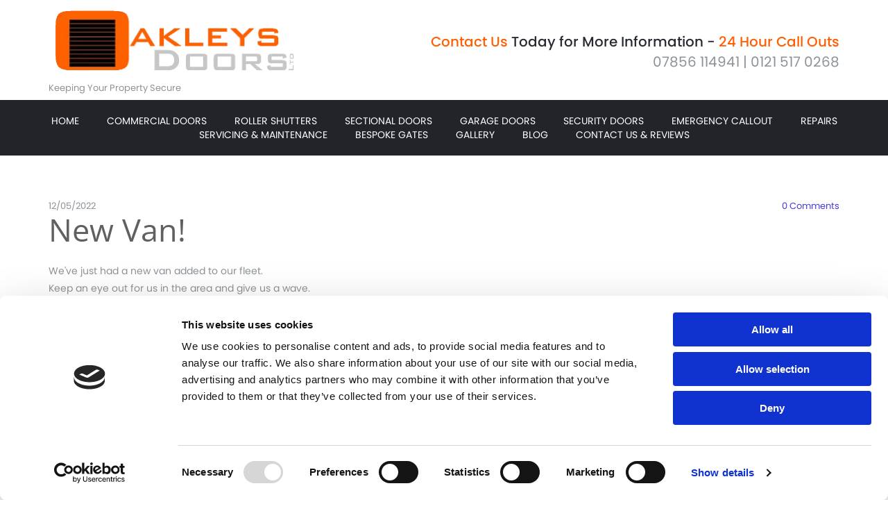

--- FILE ---
content_type: text/html; charset=UTF-8
request_url: https://www.oakleysdoors.co.uk/b/new-van?hash=98320f92460493bf268bf538b3125c22
body_size: 1250
content:
<div class="row singlePost" data-req="blogpost" data-attr-id="4" data-cache-hash="98320f92460493bf268bf538b3125c22"> <div class="progressbar" tabindex="-1"> <div class="progressbar-bg"></div> </div> <div class="container container-fixed"> <div class="col col-lg-12 col-sm-12"> <div class="postContent"> <div class="progressbarContent" tabindex="-1"> <p class="smalltext postInfoText"> <span>12\05\2022</span> <a class="commentCount" data-role="scrollTrigger" data-target="#commentsArea" href="#"><span id="numOfComm">0</span> Comments</a> </p> <div class="module text"> <h1 class="headline title"> New Van! </h1> <div class="bodytext contentText"> <p>We've just had a new van added to our fleet.</p> </div> <div class="bodytext contentText"> <p>Keep an eye out for us in the area and give us a wave.</p> </div> </div> </div> <div class="module gallery" data-req="gallery,lightbox" data-settings="imagecols=4,imagecols-md=4,imagecols-sm=4,arrows=true,margin=2"> <div class="slides"> <div class="slide" data-firstslide="true"> <ul class="pics clear"> <li> <a href="/uploads/VV4RJeGa/DWLY5003_672__msi___jpg.jpg"> <span class="thumb"> <img src="[data-uri]" alt=""/> <noscript data-lazyload-src="/uploads/VV4RJeGa/DWLY5003_672__msi___jpg.jpg" data-lazyload-alt=""> <img src="/uploads/VV4RJeGa/DWLY5003_672__msi___jpg.jpg" alt=""> </noscript> </span> </a> </li> </ul> </div> </div> </div> <div class="shareWrapper"> <a class="blogShare" data-monosocial="facebook" tabindex="0">0</a> <a class="blogShare" data-monosocial="linkedin" tabindex="0" data-nocount></a> <a class="blogShare" data-monosocial="twitter" tabindex="0" data-nocount></a> </div> <a href="https://www.oakleysdoors.co.uk/blog.rss" class="blogShare rssicon" tabIndex="0">Feed</a> <div class="commentsAreaWrapper"> <div id="commentsArea" class="hidden"> <div class="module divider "></div> <div class="module text"> <h2 class="subtitle commentsSubtitle">Comments</h2> </div> <div class="module text"> <div class="commentsList"> </div> </div> </div> <div class="module divider"></div> <div class="module text"> <h2 class="subtitle commentsSubtitle">Leave a comment</h2> </div> <form method="post" id="m0000" class="module form" data-req="form,ext-https://js.hcaptcha.com/1/api.js?onload=formsInitHcaptcha&render=explicit" onsubmit="return _monoForm.submitComment(this);"> <label for="m0000_field_0"> Name <span id="error_m0000_field_0" class="error"></span> </label> <input type="text" name="name" data-type="text" id="m0000_field_0" placeholder="Your name" data-required="true"> <label for="m0000_field_1"> Email: <span id="error_m0000_field_1" class="error"></span> </label> <input type="text" name="email" data-type="email" id="m0000_field_1" placeholder="Your email" data-required="true"> <label for="m0000_field_2"> Comment <span id="error_m0000_field_2" class="error"></span> </label> <textarea name="message" id="m0000_field_2" data-required="true" placeholder="Leave a comment"></textarea> <div class="h-captcha" data-callback="onHcaptchaSuccess" data-sitekey="b95e219b-fbb6-40de-b93b-6a9b1a873c5f"></div> <div id="errors_m0000"> </div> <input type="hidden" name="type" value="comment"> <input type="submit" class="button" value="Submit"> </form> </div> </div> </div> </div> </div>

--- FILE ---
content_type: application/x-javascript
request_url: https://consentcdn.cookiebot.com/consentconfig/c491a759-df12-4800-9ca5-d0c4965149e9/oakleysdoors.co.uk/configuration.js
body_size: 143
content:
CookieConsent.configuration.tags.push({id:181787619,type:"script",tagID:"",innerHash:"",outerHash:"",tagHash:"10075587824004",url:"https://consent.cookiebot.com/uc.js",resolvedUrl:"https://consent.cookiebot.com/uc.js",cat:[1]});CookieConsent.configuration.tags.push({id:181787621,type:"script",tagID:"",innerHash:"",outerHash:"",tagHash:"3082808048428",url:"https://www.googletagmanager.com/gtag/js?id=G-9T9EV9VZM9",resolvedUrl:"https://www.googletagmanager.com/gtag/js?id=G-9T9EV9VZM9",cat:[4]});CookieConsent.configuration.tags.push({id:181787622,type:"script",tagID:"",innerHash:"",outerHash:"",tagHash:"9349143067220",url:"https://site-assets.cdnmns.com/108ab34d214b6bd35fa24bb0b75a9731/js/loader.js?1762435728889",resolvedUrl:"https://site-assets.cdnmns.com/108ab34d214b6bd35fa24bb0b75a9731/js/loader.js?1762435728889",cat:[1]});CookieConsent.configuration.tags.push({id:181787624,type:"script",tagID:"",innerHash:"",outerHash:"",tagHash:"10197054553711",url:"",resolvedUrl:"",cat:[4]});